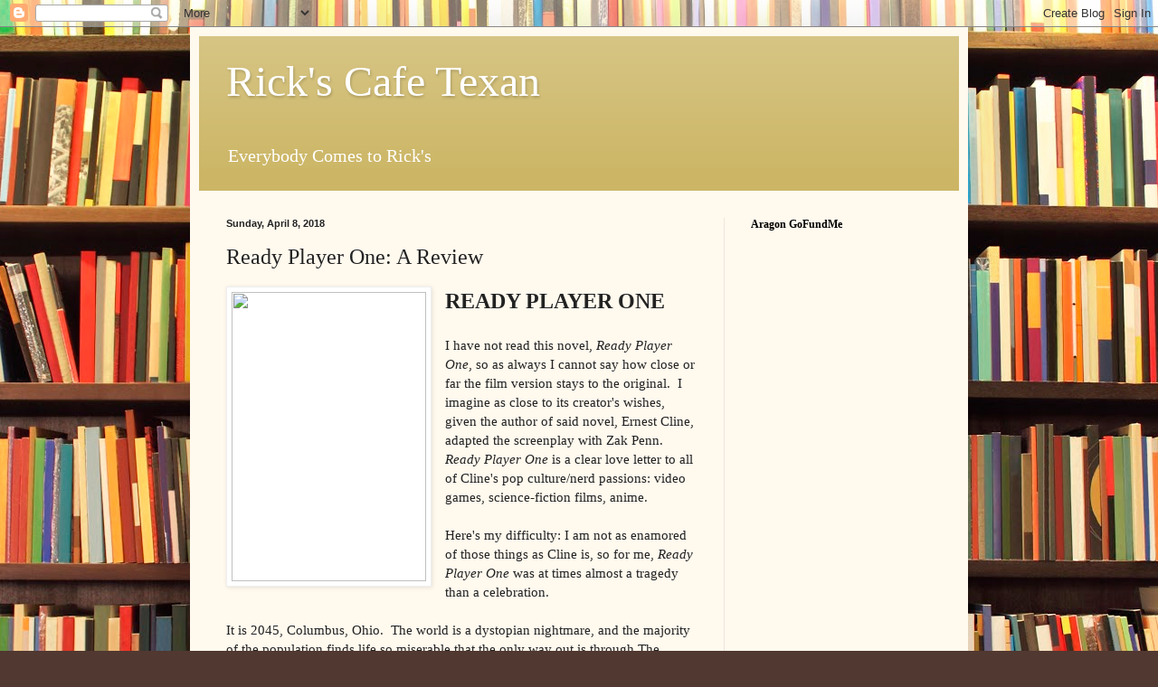

--- FILE ---
content_type: text/html; charset=UTF-8
request_url: http://www.rickstexanreviews.com/b/stats?style=BLACK_TRANSPARENT&timeRange=ALL_TIME&token=APq4FmC6ox0RRPG1cLUAkDRkWZ-acD4FkLlMivQVcl84oUMmwIxVWFSMIVBTwwHwZONFttyw9AT6eHRv8tOpa3-FuR_3ofhsgw
body_size: 256
content:
{"total":3352725,"sparklineOptions":{"backgroundColor":{"fillOpacity":0.1,"fill":"#000000"},"series":[{"areaOpacity":0.3,"color":"#202020"}]},"sparklineData":[[0,11],[1,9],[2,9],[3,18],[4,12],[5,11],[6,10],[7,8],[8,6],[9,8],[10,10],[11,13],[12,18],[13,37],[14,27],[15,18],[16,10],[17,100],[18,9],[19,9],[20,18],[21,27],[22,15],[23,12],[24,19],[25,62],[26,36],[27,30],[28,59],[29,13]],"nextTickMs":4008}